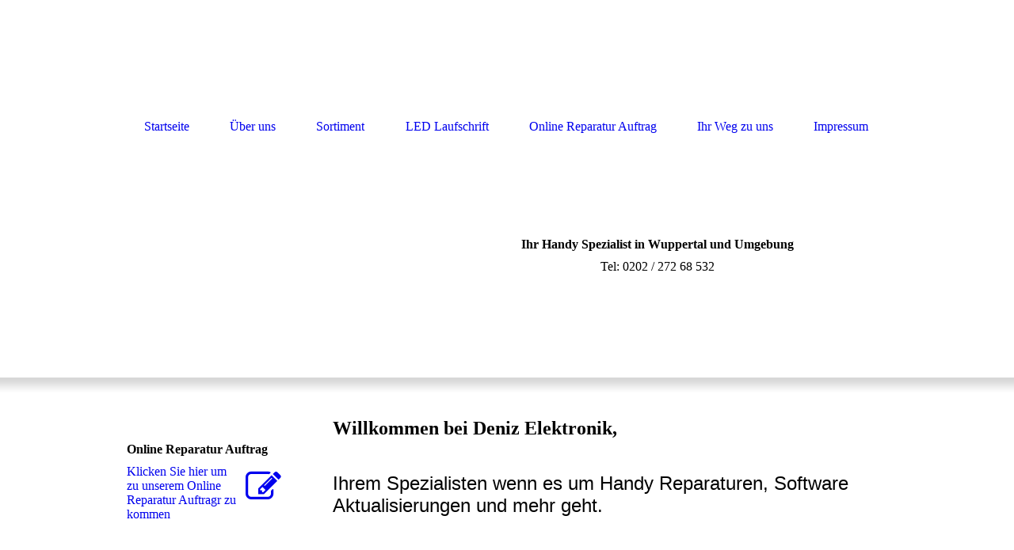

--- FILE ---
content_type: text/html; charset=utf-8
request_url: http://denizelektronik.de/Startseite/
body_size: 18353
content:
<!DOCTYPE html><html><head><meta http-equiv="Content-Type" content="text/html; charset=UTF-8"><title>Deniz Elektronik - Startseite</title><meta name="description" content="Ihr Mobile Phone Shop für Handyreparaturen, Software Fehlerbehebung, An und Verkauf von Handys, Handy Zubehör und Elektronikartikeln."><meta name="keywords" content="Handyreparatur Wuppertal, Handy Wuppertal, Handyladen, Handyshop, Displayschaden Wuppertal, Iphone Center, "><link href="http://denizelektronik.de/Startseite/" rel="canonical"><meta content="Deniz Elektronik - Startseite" property="og:title"><meta content="website" property="og:type"><meta content="http://denizelektronik.de/Startseite/" property="og:url"><script>
              window.beng = window.beng || {};
              window.beng.env = {
                language: "en",
                country: "US",
                mode: "deploy",
                context: "page",
                pageId: "000000209956",
                pageLanguage: "en",
                skeletonId: "",
                scope: "1660471",
                isProtected: false,
                navigationText: "Startseite",
                instance: "1",
                common_prefix: "https://strato-editor.com",
                design_common: "https://strato-editor.com/beng/designs/",
                design_template: "sys/cm_is_034",
                path_design: "https://strato-editor.com/beng/designs/data/sys/cm_is_034/",
                path_res: "https://strato-editor.com/res/",
                path_bengres: "https://strato-editor.com/beng/res/",
                masterDomain: "",
                preferredDomain: "",
                preprocessHostingUri: function(uri) {
                  
                    return uri || "";
                  
                },
                hideEmptyAreas: false
              };
            </script><script xmlns="http://www.w3.org/1999/xhtml" src="https://strato-editor.com/cm4all-beng-proxy/beng-proxy.js"></script><link xmlns="http://www.w3.org/1999/xhtml" rel="stylesheet" href="https://strato-editor.com/.cm4all/e/static/3rdparty/font-awesome/css/font-awesome.min.css"></link><link rel="stylesheet" type="text/css" href="https://strato-editor.com/.cm4all/res/static/libcm4all-js-widget/3.89.7/css/widget-runtime.css" />
<link rel="stylesheet" type="text/css" href="https://strato-editor.com/.cm4all/res/static/beng-editor/5.3.130/css/deploy.css" />
<link rel="stylesheet" type="text/css" href="https://strato-editor.com/.cm4all/res/static/libcm4all-js-widget/3.89.7/css/slideshow-common.css" />
<script src="https://strato-editor.com/.cm4all/res/static/jquery-1.7/jquery.js"></script><script src="https://strato-editor.com/.cm4all/res/static/prototype-1.7.3/prototype.js"></script><script src="https://strato-editor.com/.cm4all/res/static/jslib/1.4.1/js/legacy.js"></script><script src="https://strato-editor.com/.cm4all/res/static/libcm4all-js-widget/3.89.7/js/widget-runtime.js"></script>
<script src="https://strato-editor.com/.cm4all/res/static/libcm4all-js-widget/3.89.7/js/slideshow-common.js"></script>
<script src="https://strato-editor.com/.cm4all/res/static/beng-editor/5.3.130/js/deploy.js"></script>
<script type="text/javascript" src="https://strato-editor.com/.cm4all/uro/assets/js/uro-min.js"></script><script>
                (function() {
                  var mobileAgent = MobileBrowserSwitch.isMobileAgent(navigator.userAgent);
                  if (mobileAgent) {
                    var url = window.location.pathname;
                    if (url.endsWith("/")) {
                      url = url.substring(0, url.length - 1);
                    }
                    if (url.endsWith("/index.php")) {
                      url = url.substring(0, url.length - 10);
                    }
                    if (!/1,auth,8,1$/.test(url) && !/1%2Cauth%2C8%2C1$/.test(url)) {
                      url += "/mobile/";
                      window.location.pathname = url;
                    }
                  }
                })();
              </script><link rel="stylesheet" type="text/css" href="https://strato-editor.com/.cm4all/designs/static/sys/cm_is_034/1671063855.39/css/main.css"><!--$Id: template.xsl 1213 2011-04-19 14:40:32Z haeusler $--><link href="/.cm4all/handler.php/vars.css?v=20210830234534" type="text/css" rel="stylesheet"><style type="text/css">.cm-logo {background-image: url("/.cm4all/iproc.php/Denizelektronik_logo.png/scale_0_0/Denizelektronik_logo.png");background-position: 0px 13px;
background-size: 380px 94px;
background-repeat: no-repeat;
      }</style><script type="text/javascript">window.cmLogoWidgetId = "STRATP_cm4all_com_widgets_Logo_889649";
            window.cmLogoGetCommonWidget = function (){
                return new cm4all.Common.Widget({
            base    : "/Startseite/index.php/",
            session : "",
            frame   : "",
            path    : "STRATP_cm4all_com_widgets_Logo_889649"
        })
            };
            window.logoConfiguration = {
                "cm-logo-x" : "0",
        "cm-logo-y" : "13",
        "cm-logo-v" : "2.0",
        "cm-logo-w" : "380",
        "cm-logo-h" : "94",
        "cm-logo-di" : "sys/cm_is_034",
        "cm-logo-u" : "public-service://0/",
        "cm-logo-k" : "/Denizelektronik_logo.png",
        "cm-logo-bc" : "",
        "cm-logo-ln" : "",
        "cm-logo-ln$" : "",
        "cm-logo-hi" : false
        ,
        _logoBaseUrl : "\/.cm4all\/iproc.php\/Denizelektronik_logo.png\/scale_0_0\/",
        _logoPath : "Denizelektronik_logo.png"
        };
          jQuery(document).ready(function() {
            var logoElement = jQuery(".cm-logo");
            logoElement.attr("role", "img");
            logoElement.attr("tabindex", "0");
            logoElement.attr("aria-label", "logo");
          });
        </script><link rel="icon" href="data:;base64,iVBORw0KGgo="/><style id="cm_table_styles"></style><style id="cm_background_queries"></style><script type="application/x-cm4all-cookie-consent" data-code=""></script></head><body ondrop="return false;" class=" device-desktop cm-deploy cm-deploy-342"><div class="cm-background" data-cm-qa-bg="image"></div><div class="cm-background-video" data-cm-qa-bg="video"></div><div class="cm-background-effects" data-cm-qa-bg="effect"></div><div id="page_wrapper"><div id="logo_wrapper"><div id="logo" class="cm-logo"> </div></div><div id="head_wrapper"><div id="navigation_wrapper"><div id="cm_navigation"><ul id="cm_mainnavigation"><li id="cm_navigation_pid_209956" class="cm_current"><a title="Startseite" href="/Startseite/" class="cm_anchor">Startseite</a></li><li id="cm_navigation_pid_209955"><a title="Über uns" href="/Ueber-uns/" class="cm_anchor">Über uns</a></li><li id="cm_navigation_pid_209954"><a title="Sortiment" href="/Sortiment/" class="cm_anchor">Sortiment</a></li><li id="cm_navigation_pid_226112"><a title="LED Laufschrift" href="/LED-Laufschrift/" class="cm_anchor">LED Laufschrift</a></li><li id="cm_navigation_pid_215822"><a title="Online Reparatur Auftrag" href="/Online-Reparatur-Auftrag/" class="cm_anchor">Online Reparatur Auftrag</a></li><li id="cm_navigation_pid_209953"><a title="Ihr Weg zu uns" href="/Ihr-Weg-zu-uns/" class="cm_anchor">Ihr Weg zu uns</a></li><li id="cm_navigation_pid_209952"><a title="Impressum" href="/Impressum/" class="cm_anchor">Impressum</a></li></ul></div></div><div id="head"><div id="keyvisual" class="cm-kv-0"> </div><div id="title"><h1 style="">Ihr Handy Spezialist in Wuppertal und Umgebung<br></h1><h2 style="">Tel: 0202 / 272 68 532</h2></div></div></div><div id="shadow"> </div><div id="content_wrapper"><div class="content_sidebar"><div id="cm_subnavigation" style="display: none;"></div><div class="clear"> </div><div id="widgetbar_page_1" data-cm-hintable="yes"><div id="widgetcontainer_STRATP_cm4all_com_widgets_Formular_915813_915848" class="
				    cm_widget_block
					cm_widget cm4all_com_widgets_Formular cm_widget_block_center" style="width:100%; max-width:100%; "><div class="cm_widget_anchor"><a name="STRATP_cm4all_com_widgets_Formular_915813_915848" id="widgetanchor_STRATP_cm4all_com_widgets_Formular_915813_915848"><!--cm4all.com.widgets.Formular--></a></div><div class="cm-widget-teaser" style=""><h3>Online Reparatur Auftrag</h3><a    href="/Online-Reparatur-Auftrag/index.php/#STRATP_cm4all_com_widgets_Formular_915813" target="_self" style="text-decoration: none;"><i class="fa fa-pencil-square-o" aria-hidden="true" style="font-size:45px;"></i><p>Klicken Sie hier um zu unserem Online Reparatur Auftragr zu kommen</p></a></div>
</div><p> <br></p></div><div id="widgetbar_site_1" data-cm-hintable="yes"><p> </p><div id="widgetcontainer_STRATP_cm4all_com_widgets_MapServices_889661_889664" class="
				    cm_widget_block
					cm_widget cm4all_com_widgets_MapServices cm_widget_block_center" style="width:100%; max-width:100%; "><div class="cm_widget_anchor"><a name="STRATP_cm4all_com_widgets_MapServices_889661_889664" id="widgetanchor_STRATP_cm4all_com_widgets_MapServices_889661_889664"><!--cm4all.com.widgets.MapServices--></a></div><a  class="cm4all-cookie-consent"   href="/Startseite/index.php/;focus=STRATP_cm4all_com_widgets_MapServices_889661_889664&amp;frame=STRATP_cm4all_com_widgets_MapServices_889661_889664" data-wcid="cm4all.com.widgets.MapServices" data-wiid="STRATP_cm4all_com_widgets_MapServices_889661_889664" data-lazy="true" data-thirdparty="true" data-statistics="false" rel="nofollow" data-blocked="true"><!--STRATP_cm4all_com_widgets_MapServices_889661_889664--></a></div></div><div id="widgetbar_page_2" data-cm-hintable="yes"><p> </p></div><div id="widgetbar_site_2" data-cm-hintable="yes"><p> </p></div></div><div id="content_right_wrapper"><div class="content_main" data-cm-hintable="yes"><h1><span style="color: #000000; font-size: x-large;">Willkommen bei Deniz Elektronik,</span></h1><p><span style="font-family: Open Sans Condensed, sans-serif; font-size: x-large;">Ihrem Spezialisten wenn es um Handy Reparaturen, Software Aktualisierungen und mehr geht.</span><br></p><p><br></p><div class="clearFloating" style="clear:both;height: 0px; width: auto;"></div><div id="widgetcontainer_STRATP_cm4all_com_widgets_Photo_915251" class="
				    cm_widget_block
					cm_widget cm4all_com_widgets_Photo cm_widget_block_center" style="width:100%; max-width:709px; "><div class="cm_widget_anchor"><a name="STRATP_cm4all_com_widgets_Photo_915251" id="widgetanchor_STRATP_cm4all_com_widgets_Photo_915251"><!--cm4all.com.widgets.Photo--></a></div><img title="" alt="" src="/.cm4all/iproc.php/teaser%20denizelektronik.jpg/downsize_1280_0/teaser%20denizelektronik.jpg" style="display:block;border:0px;" width="100%" onerror="this.style.display = 'none';" /></div><p> </p><p><span style="font-family: Open Sans Condensed, sans-serif; font-size: x-large;">Zertifizierter Reparaturservice <br></span></p><p><span style="font-family: Open Sans Condensed, sans-serif; font-size: x-large;">Wir helfen Ihnen gerne bei Handyschäden, ob Displayschaden, Software Probleme oder andere Anliegen.<br>Mit uns haben Sie einen zuverlässigen Partner an Ihrer Seite.</span></p><p><br></p><p><br></p><div class="clearFloating" style="clear:both;height: 0px; width: auto;"></div><div id="widgetcontainer_STRATP_cm4all_com_widgets_Separator_914331" class="
				    cm_widget_block
					cm_widget cm4all_com_widgets_Separator cm_widget_block_center" style="width:100%; max-width:100%; "><div class="cm_widget_anchor"><a name="STRATP_cm4all_com_widgets_Separator_914331" id="widgetanchor_STRATP_cm4all_com_widgets_Separator_914331"><!--cm4all.com.widgets.Separator--></a></div><div style='position: relative; width: 100%;'><div style='border-top: 1px solid; margin: 1.2em 0em 1.2em 0em;'></div></div></div><p><span style="font-size: large;"> </span></p><p><span style="font-family: Open Sans Condensed, sans-serif; font-size: large;">Sie finden unsere Geschäftsstelle in:<br>Wuppertal/Elberfeld<br>In der Nähe der Rathaus Galerie Wuppertal <br></span></p><p><span style="font-family: Open Sans Condensed, sans-serif; font-size: large;">Adresse</span></p><p><span style="font-family: Open Sans Condensed, sans-serif; font-size: large;">Deniz Elektronik<br>Hochstraße.100<br>42105 Wuppertal</span><br></p><div class="clearFloating" style="clear:both;height: 0px; width: auto;"></div><div id="widgetcontainer_STRATP_cm4all_com_widgets_MapServices_914309" class="
				    cm_widget_block
					cm_widget cm4all_com_widgets_MapServices cm_widget_block_center" style="width:100%; max-width:100%; "><div class="cm_widget_anchor"><a name="STRATP_cm4all_com_widgets_MapServices_914309" id="widgetanchor_STRATP_cm4all_com_widgets_MapServices_914309"><!--cm4all.com.widgets.MapServices--></a></div><a  class="cm4all-cookie-consent"   href="/Startseite/index.php/;focus=STRATP_cm4all_com_widgets_MapServices_914309&amp;frame=STRATP_cm4all_com_widgets_MapServices_914309" data-wcid="cm4all.com.widgets.MapServices" data-wiid="STRATP_cm4all_com_widgets_MapServices_914309" data-lazy="true" data-thirdparty="true" data-statistics="false" rel="nofollow" data-blocked="true"><!--STRATP_cm4all_com_widgets_MapServices_914309--></a></div><p> </p><p><br></p><p><br></p><div class="clearFloating" style="clear:both;height: 0px; width: auto;"></div><div id="widgetcontainer_STRATP_cm4all_com_widgets_SitemapSites_915850" class="
				    cm_widget_block
					cm_widget cm4all_com_widgets_SitemapSites cm_widget_block_center" style="width:100%; max-width:100%; "><div class="cm_widget_anchor"><a name="STRATP_cm4all_com_widgets_SitemapSites_915850" id="widgetanchor_STRATP_cm4all_com_widgets_SitemapSites_915850"><!--cm4all.com.widgets.SitemapSites--></a></div><div  style="width:100%;"><div><ul><li><a   href="/Startseite/" style="font-size:120%; ">Startseite</a></li><li><a   href="/Ueber-uns/" style="font-size:120%; ">Über uns</a></li><li><a   href="/Sortiment/" style="font-size:120%; ">Sortiment</a></li><li><a   href="/LED-Laufschrift/" style="font-size:120%; ">LED Laufschrift</a></li><li><a   href="/Online-Reparatur-Auftrag/" style="font-size:120%; ">Online Reparatur Auftrag</a></li><li><a   href="/Ihr-Weg-zu-uns/" style="font-size:120%; ">Ihr Weg zu uns</a></li><li><a   href="/Impressum/" style="font-size:120%; ">Impressum</a></li></ul></div></div></div><p><br></p><p> </p><div id="cm_bottom_clearer" style="clear: both;" contenteditable="false"></div></div></div></div><div id="footer_wrapper"><div id="footer" data-cm-hintable="yes"> <br></div></div></div><div class="cm_widget_anchor"><a name="STRATP_cm4all_com_widgets_CookiePolicy_965358" id="widgetanchor_STRATP_cm4all_com_widgets_CookiePolicy_965358"><!--cm4all.com.widgets.CookiePolicy--></a></div><script data-tracking="true" data-cookie-settings-enabled="false" src="/.cm4all/widgetres.php/cm4all.com.widgets.CookiePolicy/show.js?v=3.3.30" defer="defer" id="cookieSettingsScript"></script><noscript ><div style="position:absolute;bottom:0;" id="statdiv"><img alt="" height="1" width="1" src="https://strato-editor.com/.cm4all/_pixel.img?site=1985206-BoLuPtA9&amp;page=pid_209956&amp;path=%2FStartseite%2Findex.php%2F&amp;nt=Startseite"/></div></noscript><script  type="text/javascript">//<![CDATA[
            document.body.insertAdjacentHTML('beforeend', '<div style="position:absolute;bottom:0;" id="statdiv"><img alt="" height="1" width="1" src="https://strato-editor.com/.cm4all/_pixel.img?site=1985206-BoLuPtA9&amp;page=pid_209956&amp;path=%2FStartseite%2Findex.php%2F&amp;nt=Startseite&amp;domain='+escape(document.location.hostname)+'&amp;ref='+escape(document.referrer)+'"/></div>');
        //]]></script><div style="display: none;" id="keyvisualWidgetVideosContainer"></div><style type="text/css">.cm-kv-0 {
background-color: #ffffff;
background-image: url("/.cm4all/iproc.php/Unbenannt2.jpg/scale_0_0/Unbenannt2.jpg");
background-position: 7px 39px;
background-size: 373px 182px;
background-repeat: no-repeat;
}
</style><style type="text/css">
			#keyvisual {
				overflow: hidden;
			}
			.kv-video-wrapper {
				width: 100%;
				height: 100%;
				position: relative;
			}
			</style><script type="text/javascript">
				jQuery(document).ready(function() {
					function moveTempVideos(slideshow, isEditorMode) {
						var videosContainer = document.getElementById('keyvisualWidgetVideosContainer');
						if (videosContainer) {
							while (videosContainer.firstChild) {
								var div = videosContainer.firstChild;
								var divPosition = div.className.substring('cm-kv-0-tempvideo-'.length);
								if (isEditorMode && parseInt(divPosition) > 1) {
									break;
								}
								videosContainer.removeChild(div);
								if (div.nodeType == Node.ELEMENT_NODE) {
									var pos = '';
									if (slideshow) {
										pos = '-' + divPosition;
									}
									var kv = document.querySelector('.cm-kv-0' + pos);
									if (kv) {
										if (!slideshow) {
											var wrapperDiv = document.createElement("div"); 
											wrapperDiv.setAttribute("class", "kv-video-wrapper");
											kv.insertBefore(wrapperDiv, kv.firstChild);
											kv = wrapperDiv;
										}
										while (div.firstChild) {
											kv.appendChild(div.firstChild);
										}
										if (!slideshow) {
											break;
										}
									}
								}
							}
						}
					}

					function kvClickAction(mode, href) {
						if (mode == 'internal') {
							if (!window.top.syntony || !/_home$/.test(window.top.syntony.bifmState)) {
								window.location.href = href;
							}
						} else if (mode == 'external') {
							var a = document.createElement('a');
							a.href = href;
							a.target = '_blank';
							a.rel = 'noreferrer noopener';
							a.click();
						}
					}

					var keyvisualElement = jQuery("[cm_type=keyvisual]");
					if(keyvisualElement.length == 0){
						keyvisualElement = jQuery("#keyvisual");
					}
					if(keyvisualElement.length == 0){
						keyvisualElement = jQuery("[class~=cm-kv-0]");
					}
				
						keyvisualElement.attr("role", "img");
						keyvisualElement.attr("tabindex", "0");
						keyvisualElement.attr("aria-label", "hauptgrafik");
					
					moveTempVideos(false, false);
					var video = document.querySelector('#keyvisual video');
					if (video) {
						video.play();
					}
				
			});
		</script></body></html>


--- FILE ---
content_type: text/css
request_url: https://strato-editor.com/.cm4all/designs/static/sys/cm_is_034/1671063855.39/css/main.css
body_size: 721
content:
@charset "utf-8";body{background-color:transparent}
.clear{clear:both}
a{text-decoration:none}
h1,h2,h3,h4,h5,h6{margin:0 0 10px 0}
p{margin:0 0 1.6em 0}
ul,ol,dl{margin:0 0 1em 1em}
li{margin-left:.8em;line-height:1.5em}
h2{font-weight:normal}
#logo_wrapper{width:980px;margin:0 auto}
#logo{height:120px;width:380px;background-repeat:no-repeat;overflow:hidden}
#navigation_wrapper{height:80px;background-color:transparent}
#cm_navigation{height:80px;width:980px;margin:0 auto}
#cm_navigation ul{float:left;list-style:none;height:80px;margin:0}
#cm_navigation ul li{float:left}
#cm_navigation ul li a{display:block;height:80px;padding:0 1.2em;line-height:80px;white-space:nowrap}
#cm_navigation ul li a:hover{text-decoration:none}
#cm_subnavigation ul{list-style:none;margin-left:0;margin:0;padding:0}
#cm_subnavigation ul li{margin-left:0;margin:0}
#cm_subnavigation ul li a{display:block;margin:0;padding:8px 0 8px 20px;border-bottom:1px solid transparent}
#cm_subnavigation ul li ul li a{padding:8px 0 8px 35px}
#head_wrapper{position:relative;overflow:hidden;border-bottom:1px solid #fff;background-color:transparent}
#head{position:relative;height:275px;width:980px;margin:0 auto;overflow:hidden;background-color:transparent}
#head #keyvisual{position:absolute;left:0;top:0;width:380px;height:275px;float:left;overflow:hidden}
#head #title{position:absolute;left:380px;top:0;width:600px;height:275px;padding:100px 0 0 0;text-align:center}
#shadow{padding:0;background-image:url('../img/shadow.png');background-position:top left;background-repeat:repeat-x;height:50px}
#content_wrapper{width:980px;overflow:hidden;margin:0 auto}
.content_sidebar{float:left;width:220px}
#widgetbar_page_1,#widgetbar_site_1,#widgetbar_page_2,#widgetbar_site_2{width:200px;padding:10px}
#content_right_wrapper{float:left;width:760px;overflow:hidden}
.content_main{padding-left:50px;width:710px;overflow:hidden}
.content_main h1,.content_main .cm-h1{font-size:1.6em;margin:0 0 1.6em 0}
#footer_wrapper{padding:2em 0;clear:both}
#footer{width:980px;margin:0 auto;text-align:right}